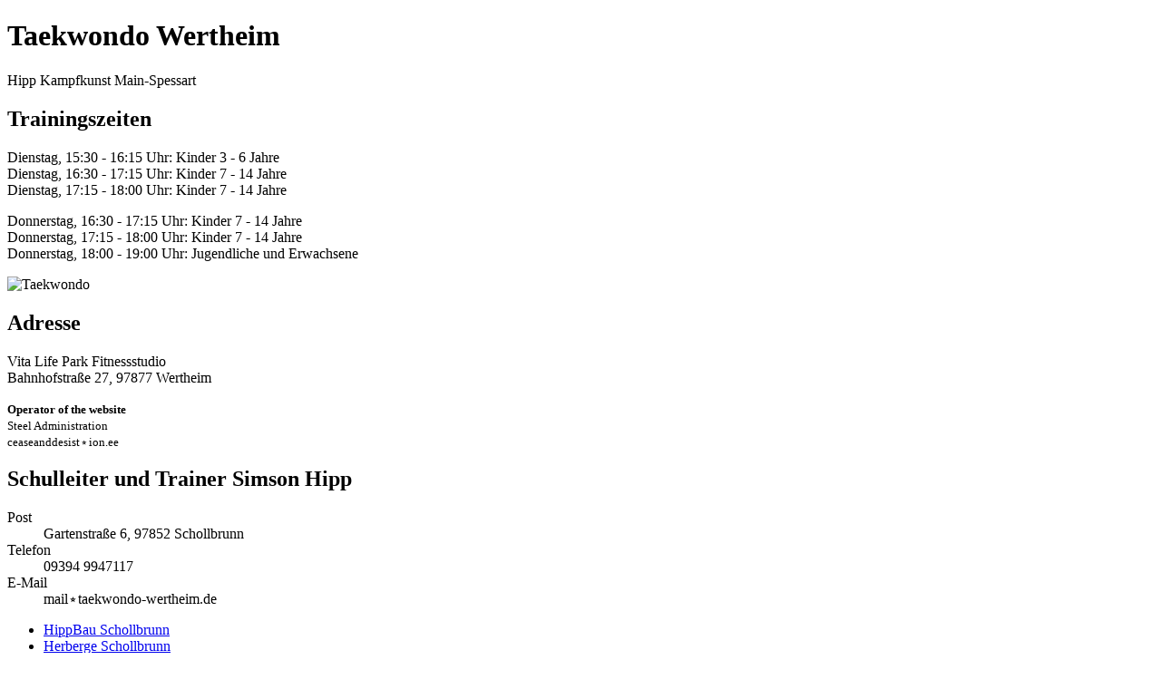

--- FILE ---
content_type: text/html
request_url: https://taekwondo-wertheim.de/
body_size: 1816
content:
<!DOCTYPE HTML>

<html lang="de">
	<head>
		<title>Taekwondo Wertheim | Hipp Kampfkunst Main-Spessart</title>
		<meta charset="utf-8">
		<meta name="viewport" content="width=device-width, initial-scale=1">
    <meta name="description" content="Traditionelles Taekwondo in Wertheim im Main-Spessart, Fitness für Körper, Geist und Seele; Kampfsport, welcher Selbstvertrauen, Mut, Ausdauer, Willenskraft, Disziplin und waffenlose Selbstverteidigung trainiert; für Kinder, Jugendliche, Erwachsene, Junioren und Senioren; kostenloses Probetraining.">
    <meta name="author" content="Taekwondo Wertheim">
    <meta name="robots" content="index,follow,noarchive,noimageindex">
    <meta name="google" content="notranslate">
    <meta name="format-detection" content="telephone=no">
    <link rel="icon" type="image/png" href="favicon-32x32.png" sizes="32x32">
    <link rel="icon" type="image/png" href="favicon-16x16.png" sizes="16x16">
    <link rel="shortcut icon" href="favicon.ico">
		<!--[if lte IE 8]><script src="assets/js/ie/html5shiv.js"></script><![endif]-->
		<link rel="stylesheet" href="assets/css/main.css">
		<!--[if lte IE 9]><link rel="stylesheet" href="assets/css/ie9.css"><![endif]-->
		<!--[if lte IE 8]><link rel="stylesheet" href="assets/css/ie8.css"><![endif]-->
	</head>
	<body>

		<!-- Wrapper -->
			<div id="wrapper">

				<!-- Header -->
					<header id="header" class="alt">

						<h1>Taekwondo Wertheim</h1>
						<p>Hipp Kampfkunst Main-Spessart</p>
					</header>

				<!-- Main -->
					<div id="main">

						<!-- Neuigkeiten 
							<section id="intro" class="main">
								<div class="spotlight">
									<div class="content">
										<header class="major">
											<h2>Liebe Taekwondo-Eltern, liebe Taekwondoler,</h2>
										</header>
										<p>
in der Osterferienwoche findet am 3. und 5. April in Wertheim kein Unterricht statt.<br><br>

Das Erwachsenentraining am 3. April in Schollbrunn findet statt.<br><br>

Euer Kyosanim Simson Hipp
</p>
									</div>

								</div>

							</section>
						 Neuigkeiten Ende -->

						<!-- Neuigkeiten 
							<section id="intro" class="main">
								<div class="spotlight">
									<div class="content">
										<header class="major">
											<h2>Schnuppertag am Donnerstag, den 25. Oktober 2018</h2>
										</header>
										<p>Ihr Traditionelles Taekwondo in Wertheim und Schollbrunn bietet Fitness für Körper, Geist und Seele, schult Selbstvertrauen, Mut, Ausdauer, Willenskraft und Disziplin und trainiert Selbstverteidigung.</p>

<p>17:00 Uhr &nbsp; Kinder ab 5 Jahren und Familien<br>
18:00 Uhr &nbsp; Kinder und Familien ab 9 Jahren<br>
19:00 Uhr &nbsp; Erwachsene und Jugendliche ab 14 Jahren</p>

<p>Die Schnupperstunde ist kostenlos und unverbindlich.</p>

<p>Mit von der Partie ist an diesem Donnerstag der Leiter der Ulmer Taekwondo-Schulen <a href="http://hipp-kampfkunst.de/index.php/lehrer" title="Daniel Hipp">Daniel Hipp</a>.</p>

<p>Weitere Informationen und Anmeldung via E-Mail an info⭒hipp-kampfkunst.de oder Telefon 09394 4219988.</p<
									</div>

								</div>

							</section>
						 Neuigkeiten Ende -->


						<!-- Introduction -->
							<section id="intro" class="main">
								<div class="spotlight">
									<div class="content">
										<header class="major">
											<h2>Trainingszeiten</h2>
										</header>
<p>Dienstag, 15:30 - 16:15 Uhr: Kinder 3 - 6 Jahre<br>
Dienstag, 16:30 - 17:15 Uhr: Kinder 7 - 14 Jahre<br>
Dienstag, 17:15 - 18:00 Uhr: Kinder 7 - 14 Jahre</p>

<p>Donnerstag, 16:30 - 17:15 Uhr: Kinder 7 - 14 Jahre<br>
Donnerstag, 17:15 - 18:00 Uhr: Kinder 7 - 14 Jahre<br>
Donnerstag, 18:00 - 19:00 Uhr: Jugendliche und Erwachsene</p>

<!-- <p>Dienstag und Donnerstag.</br></br>Bitte aktuelle Zeiten telefonisch oder via E-Mail abfragen.<br><br>Danke schön.</p> -->
									</div>
									<span class="image"><img src="taekwondo.jpg" alt="Taekwondo"></span>
								</div>

							</section>
						<!-- Introduction Ende -->

					</div>


				<!-- Footer -->
					<footer id="footer">
						<section>
							<h2>Adresse</h2>

<p>Vita Life Park Fitnessstudio<br>
Bahnhofstraße 27, 97877 Wertheim</p>

<!-- <p>Schollbrunn im Spessart Kulturhaus</br>
Brunnenstraße 24, 97852 Schollbrunn</p> -->
<p><small><b>Operator of the website</b><br>
Steel Administration<br>
ceaseanddesist&#8239;&#11090;&#8239;ion&#46;ee</small></p> 
						</section>
						<section>
							<h2>Schulleiter und Trainer Simson Hipp</h2>
							<dl class="alt">
								<dt>Post</dt>
								<dd>Gartenstraße 6, 97852 Schollbrunn</dd>
								<dt>Telefon</dt>
								<dd>09394 9947117</dd>
								<dt>E-Mail</dt>
								<dd>mail&#8239;&#11090;&#8239;taekwondo-wertheim.de</dd>
							</dl>
							<ul class="icons">
								<li><a href="https://hippbau.de" class="icon fa-link" title="HippBau Schollbrunn"><span class="label">HippBau Schollbrunn</span></a></li>
								<li><a href="https://herberge.info" class="icon fa-link" title="Herberge Schollbrunn"><span class="label">Herberge Schollbrunn</span></a></li>
								<li><a href="https://seminarhaus-schollbrunn.de" class="icon fa-link" title="Seminarhaus Schollbrunn"><span class="label">Seminarhaus Schollbrunn</span></a></li>
								<li><a href="https://ombudsstelle-film-und-fernsehen.de" title="Ombudsstelle Film und Fernsehen" class="icon fa-link"><span class="label">Ombudsstelle Film und Fernsehen</span></a></li>

<li><a href="https://technicalentry.de" title="Technical Entry" class="icon fa-link"><span class="label">Technical Entry</span></a></li>
								<li><a href="https://www.kampfsport-ulm.de" class="icon fa-link" title="Hipp Kampfkunst Ulm"><span class="label">Hipp Kampfkunst Ulm</span></a></li>
							</ul>
						</section>
					</footer>

			</div>

		<!-- Scripts -->
			<script src="assets/js/jquery.min.js"></script>
			<script src="assets/js/jquery.scrollex.min.js"></script>
			<script src="assets/js/jquery.scrolly.min.js"></script>
			<script src="assets/js/skel.min.js"></script>
			<script src="assets/js/util.js"></script>
			<!--[if lte IE 8]><script src="assets/js/ie/respond.min.js"></script><![endif]-->
			<script src="assets/js/main.js"></script>

	</body>
</html>